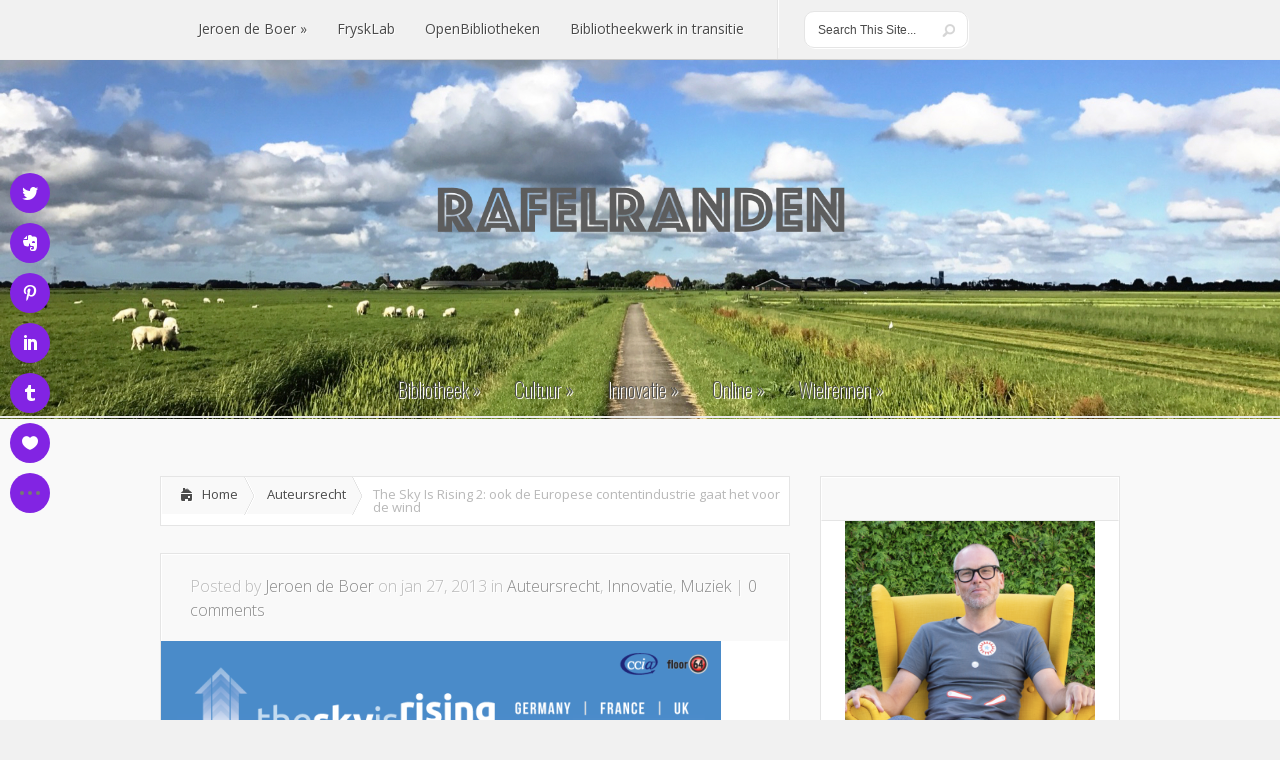

--- FILE ---
content_type: text/html; charset=UTF-8
request_url: https://jeroendeboer.net/2013/01/27/the-sky-is-rising-2-ook-de-europese-contentindustrie-gaat-het-voor-de-wind/
body_size: 15324
content:
<!DOCTYPE html>
<!--[if IE 6]>
<html id="ie6" lang="nl-NL">
<![endif]-->
<!--[if IE 7]>
<html id="ie7" lang="nl-NL">
<![endif]-->
<!--[if IE 8]>
<html id="ie8" lang="nl-NL">
<![endif]-->
<!--[if !(IE 6) | !(IE 7) | !(IE 8)  ]><!-->
<html lang="nl-NL">
<!--<![endif]-->
<head>
	<meta charset="UTF-8" />
			
	<meta http-equiv="X-UA-Compatible" content="IE=edge">
	<link rel="stylesheet" href="https://jeroendeboer.net/wp-content/themes/Lucid/style.css" type="text/css" />
	<link rel="pingback" href="https://jeroendeboer.net/xmlrpc.php" />

	<!--[if lt IE 9]>
		<script src="https://jeroendeboer.net/wp-content/themes/Lucid/js/html5.js" type="text/javascript"></script>
	<![endif]-->

	<script type="text/javascript">
		document.documentElement.className = 'js';
	</script>

	<script>var et_site_url='https://jeroendeboer.net';var et_post_id='15664';function et_core_page_resource_fallback(a,b){"undefined"===typeof b&&(b=a.sheet.cssRules&&0===a.sheet.cssRules.length);b&&(a.onerror=null,a.onload=null,a.href?a.href=et_site_url+"/?et_core_page_resource="+a.id+et_post_id:a.src&&(a.src=et_site_url+"/?et_core_page_resource="+a.id+et_post_id))}
</script><title>The Sky Is Rising 2: ook de Europese contentindustrie gaat het voor de wind | Rafelranden</title>
<meta name='robots' content='max-image-preview:large' />
	<style>img:is([sizes="auto" i], [sizes^="auto," i]) { contain-intrinsic-size: 3000px 1500px }</style>
	<link rel='dns-prefetch' href='//secure.gravatar.com' />
<link rel='dns-prefetch' href='//stats.wp.com' />
<link rel='dns-prefetch' href='//fonts.googleapis.com' />
<link rel='dns-prefetch' href='//v0.wordpress.com' />
<link rel='preconnect' href='//i0.wp.com' />
<link rel="alternate" type="application/rss+xml" title="Rafelranden &raquo; feed" href="https://jeroendeboer.net/feed/" />
<link rel="alternate" type="application/rss+xml" title="Rafelranden &raquo; reacties feed" href="https://jeroendeboer.net/comments/feed/" />
<link rel="alternate" type="application/rss+xml" title="Rafelranden &raquo; The Sky Is Rising 2: ook de Europese contentindustrie gaat het voor de wind reacties feed" href="https://jeroendeboer.net/2013/01/27/the-sky-is-rising-2-ook-de-europese-contentindustrie-gaat-het-voor-de-wind/feed/" />
<script type="text/javascript">
/* <![CDATA[ */
window._wpemojiSettings = {"baseUrl":"https:\/\/s.w.org\/images\/core\/emoji\/16.0.1\/72x72\/","ext":".png","svgUrl":"https:\/\/s.w.org\/images\/core\/emoji\/16.0.1\/svg\/","svgExt":".svg","source":{"concatemoji":"https:\/\/jeroendeboer.net\/wp-includes\/js\/wp-emoji-release.min.js?ver=6.8.3"}};
/*! This file is auto-generated */
!function(s,n){var o,i,e;function c(e){try{var t={supportTests:e,timestamp:(new Date).valueOf()};sessionStorage.setItem(o,JSON.stringify(t))}catch(e){}}function p(e,t,n){e.clearRect(0,0,e.canvas.width,e.canvas.height),e.fillText(t,0,0);var t=new Uint32Array(e.getImageData(0,0,e.canvas.width,e.canvas.height).data),a=(e.clearRect(0,0,e.canvas.width,e.canvas.height),e.fillText(n,0,0),new Uint32Array(e.getImageData(0,0,e.canvas.width,e.canvas.height).data));return t.every(function(e,t){return e===a[t]})}function u(e,t){e.clearRect(0,0,e.canvas.width,e.canvas.height),e.fillText(t,0,0);for(var n=e.getImageData(16,16,1,1),a=0;a<n.data.length;a++)if(0!==n.data[a])return!1;return!0}function f(e,t,n,a){switch(t){case"flag":return n(e,"\ud83c\udff3\ufe0f\u200d\u26a7\ufe0f","\ud83c\udff3\ufe0f\u200b\u26a7\ufe0f")?!1:!n(e,"\ud83c\udde8\ud83c\uddf6","\ud83c\udde8\u200b\ud83c\uddf6")&&!n(e,"\ud83c\udff4\udb40\udc67\udb40\udc62\udb40\udc65\udb40\udc6e\udb40\udc67\udb40\udc7f","\ud83c\udff4\u200b\udb40\udc67\u200b\udb40\udc62\u200b\udb40\udc65\u200b\udb40\udc6e\u200b\udb40\udc67\u200b\udb40\udc7f");case"emoji":return!a(e,"\ud83e\udedf")}return!1}function g(e,t,n,a){var r="undefined"!=typeof WorkerGlobalScope&&self instanceof WorkerGlobalScope?new OffscreenCanvas(300,150):s.createElement("canvas"),o=r.getContext("2d",{willReadFrequently:!0}),i=(o.textBaseline="top",o.font="600 32px Arial",{});return e.forEach(function(e){i[e]=t(o,e,n,a)}),i}function t(e){var t=s.createElement("script");t.src=e,t.defer=!0,s.head.appendChild(t)}"undefined"!=typeof Promise&&(o="wpEmojiSettingsSupports",i=["flag","emoji"],n.supports={everything:!0,everythingExceptFlag:!0},e=new Promise(function(e){s.addEventListener("DOMContentLoaded",e,{once:!0})}),new Promise(function(t){var n=function(){try{var e=JSON.parse(sessionStorage.getItem(o));if("object"==typeof e&&"number"==typeof e.timestamp&&(new Date).valueOf()<e.timestamp+604800&&"object"==typeof e.supportTests)return e.supportTests}catch(e){}return null}();if(!n){if("undefined"!=typeof Worker&&"undefined"!=typeof OffscreenCanvas&&"undefined"!=typeof URL&&URL.createObjectURL&&"undefined"!=typeof Blob)try{var e="postMessage("+g.toString()+"("+[JSON.stringify(i),f.toString(),p.toString(),u.toString()].join(",")+"));",a=new Blob([e],{type:"text/javascript"}),r=new Worker(URL.createObjectURL(a),{name:"wpTestEmojiSupports"});return void(r.onmessage=function(e){c(n=e.data),r.terminate(),t(n)})}catch(e){}c(n=g(i,f,p,u))}t(n)}).then(function(e){for(var t in e)n.supports[t]=e[t],n.supports.everything=n.supports.everything&&n.supports[t],"flag"!==t&&(n.supports.everythingExceptFlag=n.supports.everythingExceptFlag&&n.supports[t]);n.supports.everythingExceptFlag=n.supports.everythingExceptFlag&&!n.supports.flag,n.DOMReady=!1,n.readyCallback=function(){n.DOMReady=!0}}).then(function(){return e}).then(function(){var e;n.supports.everything||(n.readyCallback(),(e=n.source||{}).concatemoji?t(e.concatemoji):e.wpemoji&&e.twemoji&&(t(e.twemoji),t(e.wpemoji)))}))}((window,document),window._wpemojiSettings);
/* ]]> */
</script>
<meta content="Lucid v.2.6.14" name="generator"/><link rel='stylesheet' id='jetpack_related-posts-css' href='https://jeroendeboer.net/wp-content/plugins/jetpack/modules/related-posts/related-posts.css?ver=20240116' type='text/css' media='all' />
<style id='wp-emoji-styles-inline-css' type='text/css'>

	img.wp-smiley, img.emoji {
		display: inline !important;
		border: none !important;
		box-shadow: none !important;
		height: 1em !important;
		width: 1em !important;
		margin: 0 0.07em !important;
		vertical-align: -0.1em !important;
		background: none !important;
		padding: 0 !important;
	}
</style>
<link rel='stylesheet' id='wp-block-library-css' href='https://jeroendeboer.net/wp-includes/css/dist/block-library/style.min.css?ver=6.8.3' type='text/css' media='all' />
<style id='classic-theme-styles-inline-css' type='text/css'>
/*! This file is auto-generated */
.wp-block-button__link{color:#fff;background-color:#32373c;border-radius:9999px;box-shadow:none;text-decoration:none;padding:calc(.667em + 2px) calc(1.333em + 2px);font-size:1.125em}.wp-block-file__button{background:#32373c;color:#fff;text-decoration:none}
</style>
<link rel='stylesheet' id='mediaelement-css' href='https://jeroendeboer.net/wp-includes/js/mediaelement/mediaelementplayer-legacy.min.css?ver=4.2.17' type='text/css' media='all' />
<link rel='stylesheet' id='wp-mediaelement-css' href='https://jeroendeboer.net/wp-includes/js/mediaelement/wp-mediaelement.min.css?ver=6.8.3' type='text/css' media='all' />
<style id='jetpack-sharing-buttons-style-inline-css' type='text/css'>
.jetpack-sharing-buttons__services-list{display:flex;flex-direction:row;flex-wrap:wrap;gap:0;list-style-type:none;margin:5px;padding:0}.jetpack-sharing-buttons__services-list.has-small-icon-size{font-size:12px}.jetpack-sharing-buttons__services-list.has-normal-icon-size{font-size:16px}.jetpack-sharing-buttons__services-list.has-large-icon-size{font-size:24px}.jetpack-sharing-buttons__services-list.has-huge-icon-size{font-size:36px}@media print{.jetpack-sharing-buttons__services-list{display:none!important}}.editor-styles-wrapper .wp-block-jetpack-sharing-buttons{gap:0;padding-inline-start:0}ul.jetpack-sharing-buttons__services-list.has-background{padding:1.25em 2.375em}
</style>
<style id='global-styles-inline-css' type='text/css'>
:root{--wp--preset--aspect-ratio--square: 1;--wp--preset--aspect-ratio--4-3: 4/3;--wp--preset--aspect-ratio--3-4: 3/4;--wp--preset--aspect-ratio--3-2: 3/2;--wp--preset--aspect-ratio--2-3: 2/3;--wp--preset--aspect-ratio--16-9: 16/9;--wp--preset--aspect-ratio--9-16: 9/16;--wp--preset--color--black: #000000;--wp--preset--color--cyan-bluish-gray: #abb8c3;--wp--preset--color--white: #ffffff;--wp--preset--color--pale-pink: #f78da7;--wp--preset--color--vivid-red: #cf2e2e;--wp--preset--color--luminous-vivid-orange: #ff6900;--wp--preset--color--luminous-vivid-amber: #fcb900;--wp--preset--color--light-green-cyan: #7bdcb5;--wp--preset--color--vivid-green-cyan: #00d084;--wp--preset--color--pale-cyan-blue: #8ed1fc;--wp--preset--color--vivid-cyan-blue: #0693e3;--wp--preset--color--vivid-purple: #9b51e0;--wp--preset--gradient--vivid-cyan-blue-to-vivid-purple: linear-gradient(135deg,rgba(6,147,227,1) 0%,rgb(155,81,224) 100%);--wp--preset--gradient--light-green-cyan-to-vivid-green-cyan: linear-gradient(135deg,rgb(122,220,180) 0%,rgb(0,208,130) 100%);--wp--preset--gradient--luminous-vivid-amber-to-luminous-vivid-orange: linear-gradient(135deg,rgba(252,185,0,1) 0%,rgba(255,105,0,1) 100%);--wp--preset--gradient--luminous-vivid-orange-to-vivid-red: linear-gradient(135deg,rgba(255,105,0,1) 0%,rgb(207,46,46) 100%);--wp--preset--gradient--very-light-gray-to-cyan-bluish-gray: linear-gradient(135deg,rgb(238,238,238) 0%,rgb(169,184,195) 100%);--wp--preset--gradient--cool-to-warm-spectrum: linear-gradient(135deg,rgb(74,234,220) 0%,rgb(151,120,209) 20%,rgb(207,42,186) 40%,rgb(238,44,130) 60%,rgb(251,105,98) 80%,rgb(254,248,76) 100%);--wp--preset--gradient--blush-light-purple: linear-gradient(135deg,rgb(255,206,236) 0%,rgb(152,150,240) 100%);--wp--preset--gradient--blush-bordeaux: linear-gradient(135deg,rgb(254,205,165) 0%,rgb(254,45,45) 50%,rgb(107,0,62) 100%);--wp--preset--gradient--luminous-dusk: linear-gradient(135deg,rgb(255,203,112) 0%,rgb(199,81,192) 50%,rgb(65,88,208) 100%);--wp--preset--gradient--pale-ocean: linear-gradient(135deg,rgb(255,245,203) 0%,rgb(182,227,212) 50%,rgb(51,167,181) 100%);--wp--preset--gradient--electric-grass: linear-gradient(135deg,rgb(202,248,128) 0%,rgb(113,206,126) 100%);--wp--preset--gradient--midnight: linear-gradient(135deg,rgb(2,3,129) 0%,rgb(40,116,252) 100%);--wp--preset--font-size--small: 13px;--wp--preset--font-size--medium: 20px;--wp--preset--font-size--large: 36px;--wp--preset--font-size--x-large: 42px;--wp--preset--spacing--20: 0.44rem;--wp--preset--spacing--30: 0.67rem;--wp--preset--spacing--40: 1rem;--wp--preset--spacing--50: 1.5rem;--wp--preset--spacing--60: 2.25rem;--wp--preset--spacing--70: 3.38rem;--wp--preset--spacing--80: 5.06rem;--wp--preset--shadow--natural: 6px 6px 9px rgba(0, 0, 0, 0.2);--wp--preset--shadow--deep: 12px 12px 50px rgba(0, 0, 0, 0.4);--wp--preset--shadow--sharp: 6px 6px 0px rgba(0, 0, 0, 0.2);--wp--preset--shadow--outlined: 6px 6px 0px -3px rgba(255, 255, 255, 1), 6px 6px rgba(0, 0, 0, 1);--wp--preset--shadow--crisp: 6px 6px 0px rgba(0, 0, 0, 1);}:where(.is-layout-flex){gap: 0.5em;}:where(.is-layout-grid){gap: 0.5em;}body .is-layout-flex{display: flex;}.is-layout-flex{flex-wrap: wrap;align-items: center;}.is-layout-flex > :is(*, div){margin: 0;}body .is-layout-grid{display: grid;}.is-layout-grid > :is(*, div){margin: 0;}:where(.wp-block-columns.is-layout-flex){gap: 2em;}:where(.wp-block-columns.is-layout-grid){gap: 2em;}:where(.wp-block-post-template.is-layout-flex){gap: 1.25em;}:where(.wp-block-post-template.is-layout-grid){gap: 1.25em;}.has-black-color{color: var(--wp--preset--color--black) !important;}.has-cyan-bluish-gray-color{color: var(--wp--preset--color--cyan-bluish-gray) !important;}.has-white-color{color: var(--wp--preset--color--white) !important;}.has-pale-pink-color{color: var(--wp--preset--color--pale-pink) !important;}.has-vivid-red-color{color: var(--wp--preset--color--vivid-red) !important;}.has-luminous-vivid-orange-color{color: var(--wp--preset--color--luminous-vivid-orange) !important;}.has-luminous-vivid-amber-color{color: var(--wp--preset--color--luminous-vivid-amber) !important;}.has-light-green-cyan-color{color: var(--wp--preset--color--light-green-cyan) !important;}.has-vivid-green-cyan-color{color: var(--wp--preset--color--vivid-green-cyan) !important;}.has-pale-cyan-blue-color{color: var(--wp--preset--color--pale-cyan-blue) !important;}.has-vivid-cyan-blue-color{color: var(--wp--preset--color--vivid-cyan-blue) !important;}.has-vivid-purple-color{color: var(--wp--preset--color--vivid-purple) !important;}.has-black-background-color{background-color: var(--wp--preset--color--black) !important;}.has-cyan-bluish-gray-background-color{background-color: var(--wp--preset--color--cyan-bluish-gray) !important;}.has-white-background-color{background-color: var(--wp--preset--color--white) !important;}.has-pale-pink-background-color{background-color: var(--wp--preset--color--pale-pink) !important;}.has-vivid-red-background-color{background-color: var(--wp--preset--color--vivid-red) !important;}.has-luminous-vivid-orange-background-color{background-color: var(--wp--preset--color--luminous-vivid-orange) !important;}.has-luminous-vivid-amber-background-color{background-color: var(--wp--preset--color--luminous-vivid-amber) !important;}.has-light-green-cyan-background-color{background-color: var(--wp--preset--color--light-green-cyan) !important;}.has-vivid-green-cyan-background-color{background-color: var(--wp--preset--color--vivid-green-cyan) !important;}.has-pale-cyan-blue-background-color{background-color: var(--wp--preset--color--pale-cyan-blue) !important;}.has-vivid-cyan-blue-background-color{background-color: var(--wp--preset--color--vivid-cyan-blue) !important;}.has-vivid-purple-background-color{background-color: var(--wp--preset--color--vivid-purple) !important;}.has-black-border-color{border-color: var(--wp--preset--color--black) !important;}.has-cyan-bluish-gray-border-color{border-color: var(--wp--preset--color--cyan-bluish-gray) !important;}.has-white-border-color{border-color: var(--wp--preset--color--white) !important;}.has-pale-pink-border-color{border-color: var(--wp--preset--color--pale-pink) !important;}.has-vivid-red-border-color{border-color: var(--wp--preset--color--vivid-red) !important;}.has-luminous-vivid-orange-border-color{border-color: var(--wp--preset--color--luminous-vivid-orange) !important;}.has-luminous-vivid-amber-border-color{border-color: var(--wp--preset--color--luminous-vivid-amber) !important;}.has-light-green-cyan-border-color{border-color: var(--wp--preset--color--light-green-cyan) !important;}.has-vivid-green-cyan-border-color{border-color: var(--wp--preset--color--vivid-green-cyan) !important;}.has-pale-cyan-blue-border-color{border-color: var(--wp--preset--color--pale-cyan-blue) !important;}.has-vivid-cyan-blue-border-color{border-color: var(--wp--preset--color--vivid-cyan-blue) !important;}.has-vivid-purple-border-color{border-color: var(--wp--preset--color--vivid-purple) !important;}.has-vivid-cyan-blue-to-vivid-purple-gradient-background{background: var(--wp--preset--gradient--vivid-cyan-blue-to-vivid-purple) !important;}.has-light-green-cyan-to-vivid-green-cyan-gradient-background{background: var(--wp--preset--gradient--light-green-cyan-to-vivid-green-cyan) !important;}.has-luminous-vivid-amber-to-luminous-vivid-orange-gradient-background{background: var(--wp--preset--gradient--luminous-vivid-amber-to-luminous-vivid-orange) !important;}.has-luminous-vivid-orange-to-vivid-red-gradient-background{background: var(--wp--preset--gradient--luminous-vivid-orange-to-vivid-red) !important;}.has-very-light-gray-to-cyan-bluish-gray-gradient-background{background: var(--wp--preset--gradient--very-light-gray-to-cyan-bluish-gray) !important;}.has-cool-to-warm-spectrum-gradient-background{background: var(--wp--preset--gradient--cool-to-warm-spectrum) !important;}.has-blush-light-purple-gradient-background{background: var(--wp--preset--gradient--blush-light-purple) !important;}.has-blush-bordeaux-gradient-background{background: var(--wp--preset--gradient--blush-bordeaux) !important;}.has-luminous-dusk-gradient-background{background: var(--wp--preset--gradient--luminous-dusk) !important;}.has-pale-ocean-gradient-background{background: var(--wp--preset--gradient--pale-ocean) !important;}.has-electric-grass-gradient-background{background: var(--wp--preset--gradient--electric-grass) !important;}.has-midnight-gradient-background{background: var(--wp--preset--gradient--midnight) !important;}.has-small-font-size{font-size: var(--wp--preset--font-size--small) !important;}.has-medium-font-size{font-size: var(--wp--preset--font-size--medium) !important;}.has-large-font-size{font-size: var(--wp--preset--font-size--large) !important;}.has-x-large-font-size{font-size: var(--wp--preset--font-size--x-large) !important;}
:where(.wp-block-post-template.is-layout-flex){gap: 1.25em;}:where(.wp-block-post-template.is-layout-grid){gap: 1.25em;}
:where(.wp-block-columns.is-layout-flex){gap: 2em;}:where(.wp-block-columns.is-layout-grid){gap: 2em;}
:root :where(.wp-block-pullquote){font-size: 1.5em;line-height: 1.6;}
</style>
<link rel='stylesheet' id='et_monarch-css-css' href='https://jeroendeboer.net/wp-content/plugins/monarch/css/style.css?ver=1.4.14' type='text/css' media='all' />
<link rel='stylesheet' id='et-gf-open-sans-css' href='https://fonts.googleapis.com/css?family=Open+Sans:400,700' type='text/css' media='all' />
<link rel='stylesheet' id='et-gf-oswald-css' href='https://fonts.googleapis.com/css?family=Oswald:200,300,regular,500,600,700&#038;subset=latin,latin-ext' type='text/css' media='all' />
<link rel='stylesheet' id='google_font_open_sans-css' href='//fonts.googleapis.com/css?family=Open+Sans%3A400%2C700%2C300&#038;ver=6.8.3' type='text/css' media='all' />
<link rel='stylesheet' id='google_font_open_sans_condensed-css' href='//fonts.googleapis.com/css?family=Open+Sans+Condensed%3A300%2C700&#038;ver=6.8.3' type='text/css' media='all' />
<link rel='stylesheet' id='jetpack-subscriptions-css' href='https://jeroendeboer.net/wp-content/plugins/jetpack/_inc/build/subscriptions/subscriptions.min.css?ver=15.4' type='text/css' media='all' />
<link rel='stylesheet' id='et-shortcodes-css-css' href='https://jeroendeboer.net/wp-content/themes/Lucid/epanel/shortcodes/css/shortcodes-legacy.css?ver=2.6.14' type='text/css' media='all' />
<link rel='stylesheet' id='et-shortcodes-responsive-css-css' href='https://jeroendeboer.net/wp-content/themes/Lucid/epanel/shortcodes/css/shortcodes_responsive.css?ver=2.6.14' type='text/css' media='all' />
<link rel='stylesheet' id='sharedaddy-css' href='https://jeroendeboer.net/wp-content/plugins/jetpack/modules/sharedaddy/sharing.css?ver=15.4' type='text/css' media='all' />
<link rel='stylesheet' id='social-logos-css' href='https://jeroendeboer.net/wp-content/plugins/jetpack/_inc/social-logos/social-logos.min.css?ver=15.4' type='text/css' media='all' />
<link rel='stylesheet' id='magnific_popup-css' href='https://jeroendeboer.net/wp-content/themes/Lucid/includes/page_templates/js/magnific_popup/magnific_popup.css?ver=1.3.4' type='text/css' media='screen' />
<link rel='stylesheet' id='et_page_templates-css' href='https://jeroendeboer.net/wp-content/themes/Lucid/includes/page_templates/page_templates.css?ver=1.8' type='text/css' media='screen' />
<script type="text/javascript" id="jetpack_related-posts-js-extra">
/* <![CDATA[ */
var related_posts_js_options = {"post_heading":"h4"};
/* ]]> */
</script>
<script type="text/javascript" src="https://jeroendeboer.net/wp-content/plugins/jetpack/_inc/build/related-posts/related-posts.min.js?ver=20240116" id="jetpack_related-posts-js"></script>
<script type="text/javascript" src="https://jeroendeboer.net/wp-includes/js/jquery/jquery.min.js?ver=3.7.1" id="jquery-core-js"></script>
<script type="text/javascript" src="https://jeroendeboer.net/wp-includes/js/jquery/jquery-migrate.min.js?ver=3.4.1" id="jquery-migrate-js"></script>
<link rel="https://api.w.org/" href="https://jeroendeboer.net/wp-json/" /><link rel="alternate" title="JSON" type="application/json" href="https://jeroendeboer.net/wp-json/wp/v2/posts/15664" /><link rel="EditURI" type="application/rsd+xml" title="RSD" href="https://jeroendeboer.net/xmlrpc.php?rsd" />
<meta name="generator" content="WordPress 6.8.3" />
<link rel="canonical" href="https://jeroendeboer.net/2013/01/27/the-sky-is-rising-2-ook-de-europese-contentindustrie-gaat-het-voor-de-wind/" />
<link rel='shortlink' href='https://wp.me/p1vQiM-44E' />
<link rel="alternate" title="oEmbed (JSON)" type="application/json+oembed" href="https://jeroendeboer.net/wp-json/oembed/1.0/embed?url=https%3A%2F%2Fjeroendeboer.net%2F2013%2F01%2F27%2Fthe-sky-is-rising-2-ook-de-europese-contentindustrie-gaat-het-voor-de-wind%2F" />
<link rel="alternate" title="oEmbed (XML)" type="text/xml+oembed" href="https://jeroendeboer.net/wp-json/oembed/1.0/embed?url=https%3A%2F%2Fjeroendeboer.net%2F2013%2F01%2F27%2Fthe-sky-is-rising-2-ook-de-europese-contentindustrie-gaat-het-voor-de-wind%2F&#038;format=xml" />
<script type="text/javascript">
(function(url){
	if(/(?:Chrome\/26\.0\.1410\.63 Safari\/537\.31|WordfenceTestMonBot)/.test(navigator.userAgent)){ return; }
	var addEvent = function(evt, handler) {
		if (window.addEventListener) {
			document.addEventListener(evt, handler, false);
		} else if (window.attachEvent) {
			document.attachEvent('on' + evt, handler);
		}
	};
	var removeEvent = function(evt, handler) {
		if (window.removeEventListener) {
			document.removeEventListener(evt, handler, false);
		} else if (window.detachEvent) {
			document.detachEvent('on' + evt, handler);
		}
	};
	var evts = 'contextmenu dblclick drag dragend dragenter dragleave dragover dragstart drop keydown keypress keyup mousedown mousemove mouseout mouseover mouseup mousewheel scroll'.split(' ');
	var logHuman = function() {
		if (window.wfLogHumanRan) { return; }
		window.wfLogHumanRan = true;
		var wfscr = document.createElement('script');
		wfscr.type = 'text/javascript';
		wfscr.async = true;
		wfscr.src = url + '&r=' + Math.random();
		(document.getElementsByTagName('head')[0]||document.getElementsByTagName('body')[0]).appendChild(wfscr);
		for (var i = 0; i < evts.length; i++) {
			removeEvent(evts[i], logHuman);
		}
	};
	for (var i = 0; i < evts.length; i++) {
		addEvent(evts[i], logHuman);
	}
})('//jeroendeboer.net/?wordfence_lh=1&hid=F23418E463B88C631E17DFFE42F8D6FE');
</script>	<style>img#wpstats{display:none}</style>
		<style type="text/css" id="et-social-custom-css">
				.et_monarch .et_social_sidebar_networks li, .et_monarch .et_social_mobile li { background: #8224e3; } .et_monarch .et_social_sidebar_networks .et_social_icons_container li:hover, .et_monarch .et_social_mobile .et_social_icons_container li:hover { background: #000000 !important; } .et_social_sidebar_border li { border-color: #000000 !important; } .et_monarch .widget_monarchwidget .et_social_networks ul li, .et_monarch .widget_monarchwidget.et_social_circle li i { background: #8224e3 !important; } .et_monarch .widget_monarchwidget.et_social_rounded .et_social_icons_container li:hover, .et_monarch .widget_monarchwidget.et_social_rectangle .et_social_icons_container li:hover, .et_monarch .widget_monarchwidget.et_social_circle .et_social_icons_container li:hover i.et_social_icon { background: #000000 !important; } 
			</style><link rel="preload" href="https://jeroendeboer.net/wp-content/plugins/monarch/core/admin/fonts/modules.ttf" as="font" crossorigin="anonymous">		<style>
		h1, h2, h3, h4, h5, h6 { font-family: 'Oswald', Helvetica, Arial, Lucida, sans-serif; }body { font-family: 'Open Sans', Helvetica, Arial, Lucida, sans-serif; }		</style>
	<link rel="shortcut icon" href="http://jeroendeboer.net/wp-content/uploads/2012/09/jeroen-de-boer-IP-700x729.jpg" /><meta name="viewport" content="width=device-width, initial-scale=1.0, maximum-scale=1.0, user-scalable=0" /><style>
		#featured .flex-direction-nav a:hover, #video-slider-section .flex-direction-nav a:hover { background-color: #de3ef7; }
			#featured_section .active-slide .post-meta, #featured_section .switcher_hover .post-meta, .et_tab_link_hover .post-meta { background: #c30df0; }
			h3.main-title { background-color: #c30df0; -moz-box-shadow: inset 0 0 10px rgba(171,11,210,0.1); -webkit-box-shadow: inset 0 0 10px rgba(171,11,210,0.1); box-shadow: inset 0 0 10px rgba(171,11,210,0.1); border: 1px solid #ab0bd2; }
				.widget li { background: url(https://jeroendeboer.net/wp-content/themes/Lucid/images/widget-purple-bullet.png) no-repeat 24px 24px; }
				.footer-widget li { background: url(https://jeroendeboer.net/wp-content/themes/Lucid/images/widget-purple-bullet.png) no-repeat 0 4px; }
				.et_mobile_menu li a { background-image: url(https://jeroendeboer.net/wp-content/themes/Lucid/images/widget-purple-bullet.png); }
		a { color: #c30df0; }
		.et_video_play { background-color: #c30df0; }
		#second-menu > ul > li > a:hover { background-color: #c30df0; -moz-box-shadow: inset 0 0 10px rgba(0,0,0,0.3); -webkit-box-shadow: inset 0 0 10px rgba(0,0,0,0.3); box-shadow: inset 0 0 10px rgba(0,0,0,0.3); }
		#second-menu ul ul li a:hover { background-color: #cd29f6; }
		#second-menu ul.nav li ul { background: #c30df0; }
		#second-menu ul ul li a { border-top: 1px solid #cd29f6; }
		</style><style type="text/css" id="custom-background-css">
body.custom-background { background-color: #ffa400; }
</style>
	
<!-- Jetpack Open Graph Tags -->
<meta property="og:type" content="article" />
<meta property="og:title" content="The Sky Is Rising 2: ook de Europese contentindustrie gaat het voor de wind" />
<meta property="og:url" content="https://jeroendeboer.net/2013/01/27/the-sky-is-rising-2-ook-de-europese-contentindustrie-gaat-het-voor-de-wind/" />
<meta property="og:description" content="Een jaar geleden publiceerde Mike Masnick het rapport The Sky Is Rising. Nu heeft Masnick zijn onderzoek toegespitst op de grootste Europese markten (Duitsland, Frankrijk, Groot Brittannië, Italië,…" />
<meta property="article:published_time" content="2013-01-27T10:00:18+00:00" />
<meta property="article:modified_time" content="2013-01-27T11:18:11+00:00" />
<meta property="og:site_name" content="Rafelranden" />
<meta property="og:image" content="https://s0.wp.com/i/blank.jpg" />
<meta property="og:image:width" content="200" />
<meta property="og:image:height" content="200" />
<meta property="og:image:alt" content="" />
<meta property="og:locale" content="nl_NL" />
<meta name="twitter:site" content="@jtdeboer" />
<meta name="twitter:text:title" content="The Sky Is Rising 2: ook de Europese contentindustrie gaat het voor de wind" />
<meta name="twitter:card" content="summary" />

<!-- End Jetpack Open Graph Tags -->
<script type="application/javascript">
(function($) {
$(document).ready(function() {
$('.blog #recent-articles .et_pb_section').each(function(){
$(this).wrap('<div id="et_builder_outer_content"></div>');
});
});
})(jQuery)
</script> <link rel="stylesheet" id="et-customizer-global-cached-inline-styles" href="https://jeroendeboer.net/wp-content/et-cache/global/et-customizer-global-17673817995089.min.css" onerror="et_core_page_resource_fallback(this, true)" onload="et_core_page_resource_fallback(this)" /></head>
<body class="wp-singular post-template-default single single-post postid-15664 single-format-standard custom-background wp-theme-Lucid et_monarch et_includes_sidebar">
		<header id="main-header">
		<div class="container clearfix">
			<a href="#" class="mobile_nav closed">Pages Menu<span></span></a>			<nav id="top-menu">
				<ul id="menu-rafelranden" class="nav et_disable_top_tier"><li id="menu-item-13768" class="menu-item menu-item-type-post_type menu-item-object-page menu-item-has-children menu-item-13768"><a href="https://jeroendeboer.net/over-mij/">Jeroen de Boer</a>
<ul class="sub-menu">
	<li id="menu-item-15574" class="menu-item menu-item-type-custom menu-item-object-custom menu-item-15574"><a href="http://jeroendeboer.net/over-mij/">Over Jeroen</a></li>
	<li id="menu-item-15475" class="menu-item menu-item-type-post_type menu-item-object-page menu-item-15475"><a href="https://jeroendeboer.net/presentaties/">Presentaties</a></li>
	<li id="menu-item-15477" class="menu-item menu-item-type-post_type menu-item-object-page menu-item-15477"><a href="https://jeroendeboer.net/workshops/">Workshops</a></li>
	<li id="menu-item-22176" class="menu-item menu-item-type-post_type menu-item-object-page menu-item-22176"><a href="https://jeroendeboer.net/publicaties/">Publicaties</a></li>
	<li id="menu-item-22180" class="menu-item menu-item-type-post_type menu-item-object-page menu-item-22180"><a href="https://jeroendeboer.net/onderscheidingen/">Onderscheidingen</a></li>
	<li id="menu-item-23607" class="menu-item menu-item-type-post_type menu-item-object-page menu-item-privacy-policy menu-item-23607"><a rel="privacy-policy" href="https://jeroendeboer.net/privacybeleid/">Privacybeleid</a></li>
	<li id="menu-item-13781" class="menu-item menu-item-type-post_type menu-item-object-page menu-item-13781"><a href="https://jeroendeboer.net/over-rafelranden/">Rafelranden?</a></li>
</ul>
</li>
<li id="menu-item-20151" class="menu-item menu-item-type-post_type menu-item-object-page menu-item-20151"><a href="https://jeroendeboer.net/frysklab/">FryskLab</a></li>
<li id="menu-item-13762" class="menu-item menu-item-type-post_type menu-item-object-page menu-item-13762"><a href="https://jeroendeboer.net/openbibliotheken/">OpenBibliotheken</a></li>
<li id="menu-item-19485" class="menu-item menu-item-type-post_type menu-item-object-page menu-item-19485"><a href="https://jeroendeboer.net/bibliotheekwerk-in-transitie/">Bibliotheekwerk in transitie</a></li>
</ul>			</nav>

			
			<div id="search">
				<div id="search-form">
					<form method="get" id="searchform" action="https://jeroendeboer.net//">
						<input type="text" value="Search This Site..." name="s" id="searchinput" />
						<input type="image" alt="Submit" src="https://jeroendeboer.net/wp-content/themes/Lucid/images/search_btn.png" id="searchsubmit" />
					</form>
				</div> <!-- end #search-form -->
			</div> <!-- end #search -->
		</div> <!-- end .container -->
	</header> <!-- end #main-header -->

	
	<div class="container">
		<div id="logo-area">
			<a href="https://jeroendeboer.net/">
								<img src="http://jeroendeboer.net/wp-content/uploads/2017/08/wolkenlogo2017-MET-TITEL-1.jpg" alt="Rafelranden" id="logo"/>
			</a>

					</div>
	</div> <!-- end .container -->
	<div id="secondary-menu">
		<div class="container">
			<a href="#" class="mobile_nav closed">Categories Menu<span></span></a>			<nav id="second-menu" class="clearfix">
				<ul id="menu-menu" class="nav et_disable_top_tier"><li id="menu-item-13701" class="menu-item menu-item-type-taxonomy menu-item-object-category menu-item-has-children menu-item-13701"><a href="https://jeroendeboer.net/category/bibliotheek-2/">Bibliotheek</a>
<ul class="sub-menu">
	<li id="menu-item-13908" class="menu-item menu-item-type-taxonomy menu-item-object-category menu-item-13908"><a href="https://jeroendeboer.net/category/bibliotheek-2/">Bibliotheek</a></li>
	<li id="menu-item-13909" class="menu-item menu-item-type-taxonomy menu-item-object-category current-post-ancestor current-menu-parent current-post-parent menu-item-13909"><a href="https://jeroendeboer.net/category/innovatie-2/">Innovatie</a></li>
	<li id="menu-item-13702" class="menu-item menu-item-type-taxonomy menu-item-object-category menu-item-13702"><a href="https://jeroendeboer.net/category/bibliotheek-2/boeken-2/">Boeken</a></li>
	<li id="menu-item-13703" class="menu-item menu-item-type-taxonomy menu-item-object-category menu-item-13703"><a href="https://jeroendeboer.net/category/bibliotheek-2/mediawijsheid-2/">Mediawijsheid</a></li>
</ul>
</li>
<li id="menu-item-13706" class="menu-item menu-item-type-taxonomy menu-item-object-category current-post-ancestor menu-item-has-children menu-item-13706"><a href="https://jeroendeboer.net/category/cultuur-2/">Cultuur</a>
<ul class="sub-menu">
	<li id="menu-item-13707" class="menu-item menu-item-type-taxonomy menu-item-object-category menu-item-13707"><a href="https://jeroendeboer.net/category/cultuur-2/design-2/">Design</a></li>
	<li id="menu-item-13708" class="menu-item menu-item-type-taxonomy menu-item-object-category menu-item-13708"><a href="https://jeroendeboer.net/category/cultuur-2/kunst-cultuur/">Kunst &#038; Cultuur</a></li>
	<li id="menu-item-13709" class="menu-item menu-item-type-taxonomy menu-item-object-category current-post-ancestor current-menu-parent current-post-parent menu-item-13709"><a href="https://jeroendeboer.net/category/cultuur-2/muziek-2/">Muziek</a></li>
	<li id="menu-item-13710" class="menu-item menu-item-type-taxonomy menu-item-object-category menu-item-13710"><a href="https://jeroendeboer.net/category/cultuur-2/radio-2/">Radio</a></li>
</ul>
</li>
<li id="menu-item-13711" class="menu-item menu-item-type-taxonomy menu-item-object-category current-post-ancestor current-menu-parent current-post-parent menu-item-has-children menu-item-13711"><a href="https://jeroendeboer.net/category/innovatie-2/">Innovatie</a>
<ul class="sub-menu">
	<li id="menu-item-13714" class="menu-item menu-item-type-taxonomy menu-item-object-category menu-item-has-children menu-item-13714"><a href="https://jeroendeboer.net/category/open/">Open</a>
	<ul class="sub-menu">
		<li id="menu-item-13715" class="menu-item menu-item-type-taxonomy menu-item-object-category menu-item-13715"><a href="https://jeroendeboer.net/category/open/open-access-2/">Open Access</a></li>
		<li id="menu-item-13716" class="menu-item menu-item-type-taxonomy menu-item-object-category menu-item-13716"><a href="https://jeroendeboer.net/category/open/opensource/">Open Source</a></li>
		<li id="menu-item-13717" class="menu-item menu-item-type-taxonomy menu-item-object-category menu-item-13717"><a href="https://jeroendeboer.net/category/open/openstandaarden/">Open Standaarden</a></li>
		<li id="menu-item-13718" class="menu-item menu-item-type-taxonomy menu-item-object-category menu-item-13718"><a href="https://jeroendeboer.net/category/open/openbibliotheken/">OpenBibliotheken</a></li>
	</ul>
</li>
	<li id="menu-item-13700" class="menu-item menu-item-type-taxonomy menu-item-object-category current-post-ancestor current-menu-parent current-post-parent menu-item-13700"><a href="https://jeroendeboer.net/category/auteursrecht-2/">Auteursrecht</a></li>
	<li id="menu-item-13713" class="menu-item menu-item-type-taxonomy menu-item-object-category menu-item-13713"><a href="https://jeroendeboer.net/category/innovatie-2/technologie/">Technologie</a></li>
	<li id="menu-item-13712" class="menu-item menu-item-type-taxonomy menu-item-object-category menu-item-13712"><a href="https://jeroendeboer.net/category/innovatie-2/internet-2/">Internet</a></li>
</ul>
</li>
<li id="menu-item-13721" class="menu-item menu-item-type-taxonomy menu-item-object-category menu-item-has-children menu-item-13721"><a href="https://jeroendeboer.net/category/social/">Online</a>
<ul class="sub-menu">
	<li id="menu-item-13724" class="menu-item menu-item-type-taxonomy menu-item-object-category menu-item-13724"><a href="https://jeroendeboer.net/category/web-2/">Web</a></li>
	<li id="menu-item-13725" class="menu-item menu-item-type-taxonomy menu-item-object-category menu-item-13725"><a href="https://jeroendeboer.net/category/web-2/netneutraliteit-2/">Netneutraliteit</a></li>
	<li id="menu-item-13722" class="menu-item menu-item-type-taxonomy menu-item-object-category menu-item-13722"><a href="https://jeroendeboer.net/category/social/privacy-2/">Privacy</a></li>
	<li id="menu-item-13723" class="menu-item menu-item-type-taxonomy menu-item-object-category menu-item-13723"><a href="https://jeroendeboer.net/category/social/social-media-2/">Social Media</a></li>
</ul>
</li>
<li id="menu-item-13726" class="menu-item menu-item-type-taxonomy menu-item-object-category menu-item-has-children menu-item-13726"><a href="https://jeroendeboer.net/category/wielrennen-2/">Wielrennen</a>
<ul class="sub-menu">
	<li id="menu-item-23429" class="menu-item menu-item-type-taxonomy menu-item-object-category menu-item-23429"><a href="https://jeroendeboer.net/category/giro-di-kika/">Giro di Kika</a></li>
	<li id="menu-item-23430" class="menu-item menu-item-type-taxonomy menu-item-object-category menu-item-23430"><a href="https://jeroendeboer.net/category/tour-for-life/">Tour for Life</a></li>
</ul>
</li>
</ul>			</nav>
		</div> <!-- end .container -->
	</div> <!-- end #secondary-menu -->
	<div id="main-area">
		<div class="container">

<div id="content-area" class="clearfix">
	<div id="left-area">
		<div id="breadcrumbs" class="clearfix">
					<a href="https://jeroendeboer.net" class="breadcrumbs_home">Home</a> <span class="raquo">&raquo;</span>

									<a href="https://jeroendeboer.net/category/auteursrecht-2/">Auteursrecht</a> <span class="raquo">&raquo;</span> The Sky Is Rising 2: ook de Europese contentindustrie gaat het voor de wind					</div> <!-- end #breadcrumbs -->			
	<article id="post-15664" class="entry clearfix post-15664 post type-post status-publish format-standard hentry category-auteursrecht-2 category-innovatie-2 category-muziek-2 tag-mike-masnick tag-techdirt tag-the-sky-is-rising tag-the-sky-is-rising-2">
		<p class="meta-info">Posted  by <a href="https://jeroendeboer.net/author/admin/" title="Posts by Jeroen de Boer" rel="author">Jeroen de Boer</a> on jan 27, 2013 in <a href="https://jeroendeboer.net/category/auteursrecht-2/" rel="category tag">Auteursrecht</a>, <a href="https://jeroendeboer.net/category/innovatie-2/" rel="category tag">Innovatie</a>, <a href="https://jeroendeboer.net/category/cultuur-2/muziek-2/" rel="category tag">Muziek</a> | <span class="comments-number"><a href="https://jeroendeboer.net/2013/01/27/the-sky-is-rising-2-ook-de-europese-contentindustrie-gaat-het-voor-de-wind/#respond">0 comments</a></span></p>
							<div class="post-thumbnail">
				<img src="https://i0.wp.com/cdn.techdirt.com/i/theskyisrising2.png?w=560" alt="The Sky Is Rising 2: ook de Europese contentindustrie gaat het voor de wind" class="" width="630" height="210" />			</div> 	<!-- end .post-thumbnail -->
		
		<div class="post_content clearfix">
			<h1 class="title">The Sky Is Rising 2: ook de Europese contentindustrie gaat het voor de wind</h1>

			<p><a href="http://jeroendeboer.net/2012/01/30/de-contentindustrie-daarmee-gaat-het-hartstikke-goed/">Een jaar geleden</a> publiceerde <a href="http://www.techdirt.com/user/mmasnick">Mike Masnick</a> het rapport <a href="http://www.techdirt.com/skyisrising/">The Sky Is Rising</a>. Nu heeft Masnick zijn onderzoek toegespitst op de grootste Europese markten (Duitsland, Frankrijk, Groot Brittannië, Italië, Rusland en Spanje) en concludeert het volgende:</p>
<blockquote><p>What we found there is similar to what we found last year: not only is the sky not falling, as some would have us believe, but it appears that we&#8217;re living through an incredible period of abundance and opportunity, with more people producing more content and more money being made than ever before. </p></blockquote>
<p>Hieronder een infographic met onderzoeksresultaten en een link naar het onderzoek zelf.</p>
<p><a href="http://techdirt.com/skyisrising2"><img data-recalc-dims="1" decoding="async" src="https://i0.wp.com/cdn.techdirt.com/i/theskyisrising2.png?w=560" title="The Sky Is Rising 2"  /></a></p>
<p style=" margin: 12px auto 6px auto; font-family: Helvetica,Arial,Sans-serif; font-style: normal; font-variant: normal; font-weight: normal; font-size: 14px; line-height: normal; font-size-adjust: none; font-stretch: normal; -x-system-font: none; display: block;">   <a title="View The Sky Is Rising 2 on Scribd" href="http://www.scribd.com/doc/122303803/The-Sky-Is-Rising-2"  style="text-decoration: underline;" >The Sky Is Rising 2</a> by   <a title="View 's profile on Scribd" href="undefined"  style="text-decoration: underline;" ></a> </p>
<p><iframe class="scribd_iframe_embed" src="http://www.scribd.com/embeds/122303803/content?start_page=1&#038;view_mode=scroll" data-auto-height="false" data-aspect-ratio="undefined" scrolling="no" id="doc_38683" width="100%" height="600" frameborder="0"></iframe></p>
<div class="sharedaddy sd-sharing-enabled"><div class="robots-nocontent sd-block sd-social sd-social-icon sd-sharing"><h3 class="sd-title">Deel:</h3><div class="sd-content"><ul><li class="share-twitter"><a rel="nofollow noopener noreferrer"
				data-shared="sharing-twitter-15664"
				class="share-twitter sd-button share-icon no-text"
				href="https://jeroendeboer.net/2013/01/27/the-sky-is-rising-2-ook-de-europese-contentindustrie-gaat-het-voor-de-wind/?share=twitter"
				target="_blank"
				aria-labelledby="sharing-twitter-15664"
				>
				<span id="sharing-twitter-15664" hidden>Klik om te delen op X (Opent in een nieuw venster)</span>
				<span>X</span>
			</a></li><li class="share-linkedin"><a rel="nofollow noopener noreferrer"
				data-shared="sharing-linkedin-15664"
				class="share-linkedin sd-button share-icon no-text"
				href="https://jeroendeboer.net/2013/01/27/the-sky-is-rising-2-ook-de-europese-contentindustrie-gaat-het-voor-de-wind/?share=linkedin"
				target="_blank"
				aria-labelledby="sharing-linkedin-15664"
				>
				<span id="sharing-linkedin-15664" hidden>Klik om op LinkedIn te delen (Opent in een nieuw venster)</span>
				<span>LinkedIn</span>
			</a></li><li class="share-pinterest"><a rel="nofollow noopener noreferrer"
				data-shared="sharing-pinterest-15664"
				class="share-pinterest sd-button share-icon no-text"
				href="https://jeroendeboer.net/2013/01/27/the-sky-is-rising-2-ook-de-europese-contentindustrie-gaat-het-voor-de-wind/?share=pinterest"
				target="_blank"
				aria-labelledby="sharing-pinterest-15664"
				>
				<span id="sharing-pinterest-15664" hidden>Klik om op Pinterest te delen (Opent in een nieuw venster)</span>
				<span>Pinterest</span>
			</a></li><li class="share-email"><a rel="nofollow noopener noreferrer"
				data-shared="sharing-email-15664"
				class="share-email sd-button share-icon no-text"
				href="mailto:?subject=%5BGedeeld%20bericht%5D%20The%20Sky%20Is%20Rising%202%3A%20ook%20de%20Europese%20contentindustrie%20gaat%20het%20voor%20de%20wind&#038;body=https%3A%2F%2Fjeroendeboer.net%2F2013%2F01%2F27%2Fthe-sky-is-rising-2-ook-de-europese-contentindustrie-gaat-het-voor-de-wind%2F&#038;share=email"
				target="_blank"
				aria-labelledby="sharing-email-15664"
				data-email-share-error-title="Heb je een e-mailadres ingesteld?" data-email-share-error-text="Mogelijk is er geen e-mailadres voor je browser ingesteld als je problemen ervaart met delen via e-mail. Het zou kunnen dat je een nieuw e-mailadres voor jezelf moet aanmaken." data-email-share-nonce="afd3155f76" data-email-share-track-url="https://jeroendeboer.net/2013/01/27/the-sky-is-rising-2-ook-de-europese-contentindustrie-gaat-het-voor-de-wind/?share=email">
				<span id="sharing-email-15664" hidden>Klik om dit te e-mailen naar een vriend (Opent in een nieuw venster)</span>
				<span>E-mail</span>
			</a></li><li class="share-print"><a rel="nofollow noopener noreferrer"
				data-shared="sharing-print-15664"
				class="share-print sd-button share-icon no-text"
				href="https://jeroendeboer.net/2013/01/27/the-sky-is-rising-2-ook-de-europese-contentindustrie-gaat-het-voor-de-wind/#print?share=print"
				target="_blank"
				aria-labelledby="sharing-print-15664"
				>
				<span id="sharing-print-15664" hidden>Klik om af te drukken (Opent in een nieuw venster)</span>
				<span>Print</span>
			</a></li><li class="share-end"></li></ul></div></div></div>
<div id='jp-relatedposts' class='jp-relatedposts' >
	<h3 class="jp-relatedposts-headline"><em>Gerelateerde berichten</em></h3>
</div><span class="et_social_bottom_trigger"></span>								</div> 	<!-- end .post_content -->
	</article> <!-- end .entry -->

	
	
	<!-- You can start editing here. -->

<section id="comment-wrap">
		   <div id="comment-section" class="nocomments">
		  			 <!-- If comments are open, but there are no comments. -->

		  	   </div>
					<div id="respond" class="comment-respond">
		<h3 id="reply-title" class="comment-reply-title"><span>Post a Reply</span> <small><a rel="nofollow" id="cancel-comment-reply-link" href="/2013/01/27/the-sky-is-rising-2-ook-de-europese-contentindustrie-gaat-het-voor-de-wind/#respond" style="display:none;">Reactie annuleren</a></small></h3><form action="https://jeroendeboer.net/wp-comments-post.php" method="post" id="commentform" class="comment-form"><p class="comment-notes"><span id="email-notes">Je e-mailadres wordt niet gepubliceerd.</span> <span class="required-field-message">Vereiste velden zijn gemarkeerd met <span class="required">*</span></span></p><p class="comment-form-comment"><label for="comment">Reactie <span class="required">*</span></label> <textarea id="comment" name="comment" cols="45" rows="8" maxlength="65525" required="required"></textarea></p><p class="comment-form-author"><label for="author">Naam <span class="required">*</span></label> <input id="author" name="author" type="text" value="" size="30" maxlength="245" autocomplete="name" required="required" /></p>
<p class="comment-form-email"><label for="email">E-mail <span class="required">*</span></label> <input id="email" name="email" type="text" value="" size="30" maxlength="100" aria-describedby="email-notes" autocomplete="email" required="required" /></p>
<p class="comment-form-url"><label for="url">Site</label> <input id="url" name="url" type="text" value="" size="30" maxlength="200" autocomplete="url" /></p>
<p class="comment-subscription-form"><input type="checkbox" name="subscribe_comments" id="subscribe_comments" value="subscribe" style="width: auto; -moz-appearance: checkbox; -webkit-appearance: checkbox;" /> <label class="subscribe-label" id="subscribe-label" for="subscribe_comments">Stuur mij een e-mail als er vervolgreacties zijn.</label></p><p class="comment-subscription-form"><input type="checkbox" name="subscribe_blog" id="subscribe_blog" value="subscribe" style="width: auto; -moz-appearance: checkbox; -webkit-appearance: checkbox;" /> <label class="subscribe-label" id="subscribe-blog-label" for="subscribe_blog">Stuur mij een e-mail als er nieuwe berichten zijn.</label></p><p class="form-submit"><input name="submit" type="submit" id="submit" class="submit" value="Submit Comment" /> <input type='hidden' name='comment_post_ID' value='15664' id='comment_post_ID' />
<input type='hidden' name='comment_parent' id='comment_parent' value='0' />
</p><p style="display: none;"><input type="hidden" id="akismet_comment_nonce" name="akismet_comment_nonce" value="7775b240d4" /></p><p style="display: none !important;" class="akismet-fields-container" data-prefix="ak_"><label>&#916;<textarea name="ak_hp_textarea" cols="45" rows="8" maxlength="100"></textarea></label><input type="hidden" id="ak_js_1" name="ak_js" value="88"/><script>document.getElementById( "ak_js_1" ).setAttribute( "value", ( new Date() ).getTime() );</script></p></form>	</div><!-- #respond -->
	<p class="akismet_comment_form_privacy_notice">Deze site gebruikt Akismet om spam te verminderen. <a href="https://akismet.com/privacy/" target="_blank" rel="nofollow noopener">Bekijk hoe je reactie gegevens worden verwerkt</a>.</p>	
</section>	</div> <!-- end #left_area -->

		<div id="sidebar">
		<div id="grofile-2" class="widget widget-grofile grofile"><h4 class="widgettitle"> </h4>			<img
				src="https://0.gravatar.com/avatar/595ff6aa2dd23d0b863f36ddacaec08b?s=320"
				srcset="https://0.gravatar.com/avatar/595ff6aa2dd23d0b863f36ddacaec08b?s=320 1x, https://0.gravatar.com/avatar/595ff6aa2dd23d0b863f36ddacaec08b?s=480 1.5x, https://0.gravatar.com/avatar/595ff6aa2dd23d0b863f36ddacaec08b?s=640 2x, https://0.gravatar.com/avatar/595ff6aa2dd23d0b863f36ddacaec08b?s=960 3x, https://0.gravatar.com/avatar/595ff6aa2dd23d0b863f36ddacaec08b?s=1280 4x"
				class="grofile-thumbnail no-grav"
				alt="Jeroen de Boer"
				loading="lazy" />
			<div class="grofile-meta">
				<h4><a href="https://gravatar.com/muziekbibliotheek">Jeroen de Boer</a></h4>
				<p>Adviseur digitaal burgerschap bij KB nationale bibliotheek en lid van het programmateam van het programma digitaal burgerschap. Mede-auteur van het AI Kookboek.

Werkte o.a. aan Open Bibliotheek Badges, Data Detox Kit, The Glass Room expo, What The Future Wants en FryskLab. Op Eén Na Beste Bibliothecaris van Nederland 2015.

Amateurwielrenner, drummer en muziekfanaat.  TEDx-spreker.</p>
			</div>

			
			<p><a href="https://gravatar.com/muziekbibliotheek" class="grofile-full-link">
				Bekijk volledig profiel &rarr;			</a></p>

			</div> <!-- end .widget --><div id="twitter_timeline-2" class="widget widget_twitter_timeline"><h4 class="widgettitle">Volg me op Twitter</h4><a class="twitter-timeline" data-theme="light" data-border-color="#e8e8e8" data-tweet-limit="3" data-lang="NL" data-partner="jetpack" href="https://twitter.com/jtdeboer" href="https://twitter.com/jtdeboer">Mijn tweets</a></div> <!-- end .widget --><div id="ayb_posts-2" class="widget ayb_posts"><h4 class="widgettitle">Vandaag, een jaar geleden</h4><ul><li><span class="ayb_date">2025-01-14</span><span class="ayb_notfound"> No articles on this date.</span></li></ul></div> <!-- end .widget --><div id="text-10" class="widget widget_text"><h4 class="widgettitle">Fietsen</h4>			<div class="textwidget"><iframe height='454' width='260' frameborder='0' allowtransparency='true' scrolling='no' src='http://www.strava.com/athletes/2650261/latest-rides/76f77a9115c8cb554422076ae1fc2719db434d49'></iframe></div>
		</div> <!-- end .widget --><div id="monarchwidget-2" class="widget widget_monarchwidget"><h4 class="widgettitle">Volgen</h4><div class="et_social_networks et_social_autowidth et_social_slide et_social_circle et_social_top et_social_withtotalcount et_social_mobile_on et_social_outer_dark widget_monarchwidget">
					
					<div class="et_social_totalcount">
						<span class="et_social_totalcount_count et_social_follow_total"></span>
						<span class="et_social_totalcount_label">Follows</span>
					</div>
					<ul class="et_social_icons_container"><li class="et_social_twitter">
						<a href="http://www.twitter.com" class="et_social_follow" data-social_name="twitter" data-social_type="follow" data-post_id="15664" target="_blank">
							<i class="et_social_icon et_social_icon_twitter"></i>
							
							<span class="et_social_overlay"></span>
						</a>
					</li><li class="et_social_linkedin">
						<a href="https://www.linkedin.com/in/jtdeboer/" class="et_social_follow" data-social_name="linkedin" data-social_type="follow" data-post_id="15664" target="_blank">
							<i class="et_social_icon et_social_icon_linkedin"></i>
							
							<span class="et_social_overlay"></span>
						</a>
					</li><li class="et_social_spotify">
						<a href="https://open.spotify.com/user/jeroendeboer" class="et_social_follow" data-social_name="spotify" data-social_type="follow" data-post_id="15664" target="_blank">
							<i class="et_social_icon et_social_icon_spotify"></i>
							
							<span class="et_social_overlay"></span>
						</a>
					</li></ul>
				</div></div> <!-- end .widget --><div id="blog_subscription-3" class="widget widget_blog_subscription jetpack_subscription_widget"><h4 class="widgettitle">Abonneer je op dit Blog via E-mail</h4>
			<div class="wp-block-jetpack-subscriptions__container">
			<form action="#" method="post" accept-charset="utf-8" id="subscribe-blog-blog_subscription-3"
				data-blog="22365556"
				data-post_access_level="everybody" >
									<div id="subscribe-text"><p>Vul je emailadres in om in te schrijven op deze blog en emailmeldingen te ontvangen van nieuwe berichten.</p>
</div>
										<p id="subscribe-email">
						<label id="jetpack-subscribe-label"
							class="screen-reader-text"
							for="subscribe-field-blog_subscription-3">
							E-mailadres						</label>
						<input type="email" name="email" autocomplete="email" required="required"
																					value=""
							id="subscribe-field-blog_subscription-3"
							placeholder="E-mailadres"
						/>
					</p>

					<p id="subscribe-submit"
											>
						<input type="hidden" name="action" value="subscribe"/>
						<input type="hidden" name="source" value="https://jeroendeboer.net/2013/01/27/the-sky-is-rising-2-ook-de-europese-contentindustrie-gaat-het-voor-de-wind/"/>
						<input type="hidden" name="sub-type" value="widget"/>
						<input type="hidden" name="redirect_fragment" value="subscribe-blog-blog_subscription-3"/>
						<input type="hidden" id="_wpnonce" name="_wpnonce" value="3004546c34" /><input type="hidden" name="_wp_http_referer" value="/2013/01/27/the-sky-is-rising-2-ook-de-europese-contentindustrie-gaat-het-voor-de-wind/" />						<button type="submit"
															class="wp-block-button__link"
																					name="jetpack_subscriptions_widget"
						>
							Abonneren						</button>
					</p>
							</form>
							<div class="wp-block-jetpack-subscriptions__subscount">
					Voeg je bij 23 andere abonnees				</div>
						</div>
			
</div> <!-- end .widget --><div id="text-9" class="widget widget_text"><h4 class="widgettitle">Creative Commons</h4>			<div class="textwidget"><a rel="license" href="http://creativecommons.org/licenses/by-nc-sa/4.0/"><img data-recalc-dims="1" alt="Creative Commons-Licentie" style="border-width:0" src="https://i0.wp.com/i.creativecommons.org/l/by-nc-sa/4.0/88x31.png?ssl=1" /></a><br />Dit werk valt onder een <a rel="license" href="http://creativecommons.org/licenses/by-nc-sa/4.0/">Creative Commons Naamsvermelding-NietCommercieel-GelijkDelen 4.0 Internationaal-licentie</a>.</div>
		</div> <!-- end .widget -->	</div> <!-- end #sidebar -->
</div> 	<!-- end #content-area -->


		</div> <!-- end .container -->
	</div> <!-- end #main-area -->
	<footer id="main-footer">
			<div class="container">
			<div id="footer-widgets" class="clearfix">
							</div> <!-- end #footer-widgets -->
		</div> <!-- end .container -->

			</footer> <!-- end #main-footer -->

	<div id="footer-bottom">
		<div class="container clearfix">
			<ul id="bottom-menu" class="bottom-nav"><li id="menu-item-13941" class="menu-item menu-item-type-post_type menu-item-object-page menu-item-13941"><a href="https://jeroendeboer.net/copyright/">Copyright</a></li>
<li id="menu-item-13968" class="menu-item menu-item-type-post_type menu-item-object-page menu-item-13968"><a href="https://jeroendeboer.net/petitie-internetvrijheid-en-bibliotheken-vob-acta/">[gesloten] Petitie internetvrijheid en bibliotheken</a></li>
</ul>
			<p id="copyright">Designed by <a href="http://www.elegantthemes.com" title="Premium WordPress Themes">Elegant Themes</a> | Powered by <a href="http://www.wordpress.org">WordPress</a></p>
		</div> <!-- end .container -->
	</div> <!-- end #footer-bottom -->

	<script type="speculationrules">
{"prefetch":[{"source":"document","where":{"and":[{"href_matches":"\/*"},{"not":{"href_matches":["\/wp-*.php","\/wp-admin\/*","\/wp-content\/uploads\/*","\/wp-content\/*","\/wp-content\/plugins\/*","\/wp-content\/themes\/Lucid\/*","\/*\\?(.+)"]}},{"not":{"selector_matches":"a[rel~=\"nofollow\"]"}},{"not":{"selector_matches":".no-prefetch, .no-prefetch a"}}]},"eagerness":"conservative"}]}
</script>
<div class="et_social_pin_images_outer">
					<div class="et_social_pinterest_window">
						<div class="et_social_modal_header"><h3>Pin It on Pinterest</h3><span class="et_social_close"></span></div>
						<div class="et_social_pin_images" data-permalink="https://jeroendeboer.net/2013/01/27/the-sky-is-rising-2-ook-de-europese-contentindustrie-gaat-het-voor-de-wind/" data-title="The Sky Is Rising 2: ook de Europese contentindustrie gaat het voor de wind" data-post_id="15664"></div>
					</div>
				</div><div class="et_social_sidebar_networks et_social_visible_sidebar et_social_fadein et_social_animated et_social_circle et_social_sidebar_flip et_social_mobile_on">
					
					<ul class="et_social_icons_container"><li class="et_social_twitter">
									<a href="http://twitter.com/share?text=The%20Sky%20Is%20Rising%202%3A%20ook%20de%20Europese%20contentindustrie%20gaat%20het%20voor%20de%20wind&#038;url=https%3A%2F%2Fjeroendeboer.net%2F2013%2F01%2F27%2Fthe-sky-is-rising-2-ook-de-europese-contentindustrie-gaat-het-voor-de-wind%2F&#038;via=jtdeboer" class="et_social_share" rel="nofollow" data-social_name="twitter" data-post_id="15664" data-social_type="share" data-location="sidebar">
										<i class="et_social_icon et_social_icon_twitter"></i>
										
										
										<span class="et_social_overlay"></span>
									</a>
								</li><li class="et_social_evernote">
									<a href="http://www.evernote.com/clip.action?url=https%3A%2F%2Fjeroendeboer.net%2F2013%2F01%2F27%2Fthe-sky-is-rising-2-ook-de-europese-contentindustrie-gaat-het-voor-de-wind%2F&#038;title=The%20Sky%20Is%20Rising%202%3A%20ook%20de%20Europese%20contentindustrie%20gaat%20het%20voor%20de%20wind" class="et_social_share" rel="nofollow" data-social_name="evernote" data-post_id="15664" data-social_type="share" data-location="sidebar">
										<i class="et_social_icon et_social_icon_evernote"></i>
										
										
										<span class="et_social_overlay"></span>
									</a>
								</li><li class="et_social_pinterest">
									<a href="#" class="et_social_share_pinterest" rel="nofollow" data-social_name="pinterest" data-post_id="15664" data-social_type="share" data-location="sidebar">
										<i class="et_social_icon et_social_icon_pinterest"></i>
										
										
										<span class="et_social_overlay"></span>
									</a>
								</li><li class="et_social_linkedin">
									<a href="http://www.linkedin.com/shareArticle?mini=true&#038;url=https%3A%2F%2Fjeroendeboer.net%2F2013%2F01%2F27%2Fthe-sky-is-rising-2-ook-de-europese-contentindustrie-gaat-het-voor-de-wind%2F&#038;title=The%20Sky%20Is%20Rising%202%3A%20ook%20de%20Europese%20contentindustrie%20gaat%20het%20voor%20de%20wind" class="et_social_share" rel="nofollow" data-social_name="linkedin" data-post_id="15664" data-social_type="share" data-location="sidebar">
										<i class="et_social_icon et_social_icon_linkedin"></i>
										
										
										<span class="et_social_overlay"></span>
									</a>
								</li><li class="et_social_tumblr">
									<a href="https://www.tumblr.com/share?v=3&#038;u=https%3A%2F%2Fjeroendeboer.net%2F2013%2F01%2F27%2Fthe-sky-is-rising-2-ook-de-europese-contentindustrie-gaat-het-voor-de-wind%2F&#038;t=The%20Sky%20Is%20Rising%202%3A%20ook%20de%20Europese%20contentindustrie%20gaat%20het%20voor%20de%20wind" class="et_social_share" rel="nofollow" data-social_name="tumblr" data-post_id="15664" data-social_type="share" data-location="sidebar">
										<i class="et_social_icon et_social_icon_tumblr"></i>
										
										
										<span class="et_social_overlay"></span>
									</a>
								</li><li class="et_social_like">
									<a href="" class="et_social_share" rel="nofollow" data-social_name="like" data-post_id="15664" data-social_type="like" data-location="sidebar">
										<i class="et_social_icon et_social_icon_like"></i>
										
										
										<span class="et_social_overlay"></span>
									</a>
								</li><li class="et_social_all_button">
								<a href="#" rel="nofollow" data-location="sidebar" data-page_id="15664" data-permalink="https://jeroendeboer.net/2013/01/27/the-sky-is-rising-2-ook-de-europese-contentindustrie-gaat-het-voor-de-wind/" data-title="The Sky Is Rising 2: ook de Europese contentindustrie gaat het voor de wind" class="et_social_open_all">
									<i class="et_social_icon et_social_icon_all_button"></i>
									<span class="et_social_overlay"></span>
								</a>
							</li></ul>
					<span class="et_social_hide_sidebar et_social_icon"></span>
				</div><div class="et_social_mobile_button"></div>
					<div class="et_social_mobile et_social_fadein">
						<div class="et_social_heading">Share This</div>
						<span class="et_social_close"></span>
						<div class="et_social_networks et_social_simple et_social_rounded et_social_left">
							<ul class="et_social_icons_container"><li class="et_social_twitter">
									<a href="http://twitter.com/share?text=The%20Sky%20Is%20Rising%202%3A%20ook%20de%20Europese%20contentindustrie%20gaat%20het%20voor%20de%20wind&#038;url=https%3A%2F%2Fjeroendeboer.net%2F2013%2F01%2F27%2Fthe-sky-is-rising-2-ook-de-europese-contentindustrie-gaat-het-voor-de-wind%2F&#038;via=jtdeboer" class="et_social_share" rel="nofollow" data-social_name="twitter" data-post_id="15664" data-social_type="share" data-location="sidebar">
										<i class="et_social_icon et_social_icon_twitter"></i>
										<div class="et_social_network_label"><div class="et_social_networkname">Twitter</div></div>
										
										<span class="et_social_overlay"></span>
									</a>
								</li><li class="et_social_evernote">
									<a href="http://www.evernote.com/clip.action?url=https%3A%2F%2Fjeroendeboer.net%2F2013%2F01%2F27%2Fthe-sky-is-rising-2-ook-de-europese-contentindustrie-gaat-het-voor-de-wind%2F&#038;title=The%20Sky%20Is%20Rising%202%3A%20ook%20de%20Europese%20contentindustrie%20gaat%20het%20voor%20de%20wind" class="et_social_share" rel="nofollow" data-social_name="evernote" data-post_id="15664" data-social_type="share" data-location="sidebar">
										<i class="et_social_icon et_social_icon_evernote"></i>
										<div class="et_social_network_label"><div class="et_social_networkname">Evernote</div></div>
										
										<span class="et_social_overlay"></span>
									</a>
								</li><li class="et_social_pinterest">
									<a href="#" class="et_social_share_pinterest" rel="nofollow" data-social_name="pinterest" data-post_id="15664" data-social_type="share" data-location="sidebar">
										<i class="et_social_icon et_social_icon_pinterest"></i>
										<div class="et_social_network_label"><div class="et_social_networkname">Pinterest</div></div>
										
										<span class="et_social_overlay"></span>
									</a>
								</li><li class="et_social_linkedin">
									<a href="http://www.linkedin.com/shareArticle?mini=true&#038;url=https%3A%2F%2Fjeroendeboer.net%2F2013%2F01%2F27%2Fthe-sky-is-rising-2-ook-de-europese-contentindustrie-gaat-het-voor-de-wind%2F&#038;title=The%20Sky%20Is%20Rising%202%3A%20ook%20de%20Europese%20contentindustrie%20gaat%20het%20voor%20de%20wind" class="et_social_share" rel="nofollow" data-social_name="linkedin" data-post_id="15664" data-social_type="share" data-location="sidebar">
										<i class="et_social_icon et_social_icon_linkedin"></i>
										<div class="et_social_network_label"><div class="et_social_networkname">LinkedIn</div></div>
										
										<span class="et_social_overlay"></span>
									</a>
								</li><li class="et_social_tumblr">
									<a href="https://www.tumblr.com/share?v=3&#038;u=https%3A%2F%2Fjeroendeboer.net%2F2013%2F01%2F27%2Fthe-sky-is-rising-2-ook-de-europese-contentindustrie-gaat-het-voor-de-wind%2F&#038;t=The%20Sky%20Is%20Rising%202%3A%20ook%20de%20Europese%20contentindustrie%20gaat%20het%20voor%20de%20wind" class="et_social_share" rel="nofollow" data-social_name="tumblr" data-post_id="15664" data-social_type="share" data-location="sidebar">
										<i class="et_social_icon et_social_icon_tumblr"></i>
										<div class="et_social_network_label"><div class="et_social_networkname">Tumblr</div></div>
										
										<span class="et_social_overlay"></span>
									</a>
								</li><li class="et_social_like">
									<a href="" class="et_social_share" rel="nofollow" data-social_name="like" data-post_id="15664" data-social_type="like" data-location="sidebar">
										<i class="et_social_icon et_social_icon_like"></i>
										<div class="et_social_network_label"><div class="et_social_networkname">Like</div></div>
										
										<span class="et_social_overlay"></span>
									</a>
								</li><li class="et_social_all_button">
								<a href="#" rel="nofollow" data-location="sidebar" data-page_id="15664" data-permalink="https://jeroendeboer.net/2013/01/27/the-sky-is-rising-2-ook-de-europese-contentindustrie-gaat-het-voor-de-wind/" data-title="The Sky Is Rising 2: ook de Europese contentindustrie gaat het voor de wind" class="et_social_open_all">
									<i class="et_social_icon et_social_icon_all_button"></i>
									<span class="et_social_overlay"></span>
								</a>
							</li></ul>
						</div>
					</div>
					<div class="et_social_mobile_overlay"></div>
	<script type="text/javascript">
		window.WPCOM_sharing_counts = {"https://jeroendeboer.net/2013/01/27/the-sky-is-rising-2-ook-de-europese-contentindustrie-gaat-het-voor-de-wind/":15664};
	</script>
						<link rel='stylesheet' id='gravatar-profile-widget-css' href='https://jeroendeboer.net/wp-content/plugins/jetpack/modules/widgets/gravatar-profile.css?ver=20120711' type='text/css' media='all' />
<link rel='stylesheet' id='gravatar-card-services-css' href='https://secure.gravatar.com/css/services.css?ver=202603' type='text/css' media='all' />
<script type="text/javascript" src="https://jeroendeboer.net/wp-content/plugins/monarch/js/idle-timer.min.js?ver=1.4.14" id="et_monarch-idle-js"></script>
<script type="text/javascript" id="et_monarch-custom-js-js-extra">
/* <![CDATA[ */
var monarchSettings = {"ajaxurl":"https:\/\/jeroendeboer.net\/wp-admin\/admin-ajax.php","pageurl":"https:\/\/jeroendeboer.net\/2013\/01\/27\/the-sky-is-rising-2-ook-de-europese-contentindustrie-gaat-het-voor-de-wind\/","stats_nonce":"a600444483","share_counts":"22c82c44ed","follow_counts":"7d1dcc803a","total_counts":"6cd8676297","media_single":"54fa90430c","media_total":"5b061196e4","generate_all_window_nonce":"ecea8af82a","no_img_message":"No images available for sharing on this page"};
/* ]]> */
</script>
<script type="text/javascript" src="https://jeroendeboer.net/wp-content/plugins/monarch/js/custom.js?ver=1.4.14" id="et_monarch-custom-js-js"></script>
<script type="text/javascript" src="https://jeroendeboer.net/wp-content/themes/Lucid/js/superfish.min.js?ver=1.0" id="superfish-js"></script>
<script type="text/javascript" src="https://jeroendeboer.net/wp-content/themes/Lucid/js/jquery.flexslider-min.js?ver=1.0" id="flexslider-js"></script>
<script type="text/javascript" src="https://jeroendeboer.net/wp-content/themes/Lucid/js/jquery.fitvids.js?ver=1.0" id="fitvids-js"></script>
<script type="text/javascript" src="https://jeroendeboer.net/wp-content/themes/Lucid/js/custom.js?ver=1.0" id="custom_script-js"></script>
<script type="text/javascript" src="https://jeroendeboer.net/wp-includes/js/comment-reply.min.js?ver=6.8.3" id="comment-reply-js" async="async" data-wp-strategy="async"></script>
<script type="text/javascript" src="https://jeroendeboer.net/wp-content/plugins/monarch/core/admin/js/common.js?ver=4.9.3" id="et-core-common-js"></script>
<script type="text/javascript" id="jetpack-stats-js-before">
/* <![CDATA[ */
_stq = window._stq || [];
_stq.push([ "view", {"v":"ext","blog":"22365556","post":"15664","tz":"1","srv":"jeroendeboer.net","j":"1:15.4"} ]);
_stq.push([ "clickTrackerInit", "22365556", "15664" ]);
/* ]]> */
</script>
<script type="text/javascript" src="https://stats.wp.com/e-202603.js" id="jetpack-stats-js" defer="defer" data-wp-strategy="defer"></script>
<script type="text/javascript" src="https://jeroendeboer.net/wp-content/themes/Lucid/includes/page_templates/js/jquery.easing-1.3.pack.js?ver=1.3.4" id="easing-js"></script>
<script type="text/javascript" src="https://jeroendeboer.net/wp-content/themes/Lucid/includes/page_templates/js/magnific_popup/jquery.magnific-popup.js?ver=1.3.4" id="magnific_popup-js"></script>
<script type="text/javascript" id="et-ptemplates-frontend-js-extra">
/* <![CDATA[ */
var et_ptemplates_strings = {"captcha":"Captcha","fill":"Fill","field":"field","invalid":"Invalid email"};
/* ]]> */
</script>
<script type="text/javascript" src="https://jeroendeboer.net/wp-content/themes/Lucid/includes/page_templates/js/et-ptemplates-frontend.js?ver=1.1" id="et-ptemplates-frontend-js"></script>
<script defer type="text/javascript" src="https://jeroendeboer.net/wp-content/plugins/akismet/_inc/akismet-frontend.js?ver=1762993498" id="akismet-frontend-js"></script>
<script type="text/javascript" src="https://jeroendeboer.net/wp-content/plugins/jetpack/_inc/build/twitter-timeline.min.js?ver=4.0.0" id="jetpack-twitter-timeline-js"></script>
<script type="text/javascript" id="sharing-js-js-extra">
/* <![CDATA[ */
var sharing_js_options = {"lang":"en","counts":"1","is_stats_active":"1"};
/* ]]> */
</script>
<script type="text/javascript" src="https://jeroendeboer.net/wp-content/plugins/jetpack/_inc/build/sharedaddy/sharing.min.js?ver=15.4" id="sharing-js-js"></script>
<script type="text/javascript" id="sharing-js-js-after">
/* <![CDATA[ */
var windowOpen;
			( function () {
				function matches( el, sel ) {
					return !! (
						el.matches && el.matches( sel ) ||
						el.msMatchesSelector && el.msMatchesSelector( sel )
					);
				}

				document.body.addEventListener( 'click', function ( event ) {
					if ( ! event.target ) {
						return;
					}

					var el;
					if ( matches( event.target, 'a.share-twitter' ) ) {
						el = event.target;
					} else if ( event.target.parentNode && matches( event.target.parentNode, 'a.share-twitter' ) ) {
						el = event.target.parentNode;
					}

					if ( el ) {
						event.preventDefault();

						// If there's another sharing window open, close it.
						if ( typeof windowOpen !== 'undefined' ) {
							windowOpen.close();
						}
						windowOpen = window.open( el.getAttribute( 'href' ), 'wpcomtwitter', 'menubar=1,resizable=1,width=600,height=350' );
						return false;
					}
				} );
			} )();
var windowOpen;
			( function () {
				function matches( el, sel ) {
					return !! (
						el.matches && el.matches( sel ) ||
						el.msMatchesSelector && el.msMatchesSelector( sel )
					);
				}

				document.body.addEventListener( 'click', function ( event ) {
					if ( ! event.target ) {
						return;
					}

					var el;
					if ( matches( event.target, 'a.share-linkedin' ) ) {
						el = event.target;
					} else if ( event.target.parentNode && matches( event.target.parentNode, 'a.share-linkedin' ) ) {
						el = event.target.parentNode;
					}

					if ( el ) {
						event.preventDefault();

						// If there's another sharing window open, close it.
						if ( typeof windowOpen !== 'undefined' ) {
							windowOpen.close();
						}
						windowOpen = window.open( el.getAttribute( 'href' ), 'wpcomlinkedin', 'menubar=1,resizable=1,width=580,height=450' );
						return false;
					}
				} );
			} )();
/* ]]> */
</script>
</body>
</html>

--- FILE ---
content_type: text/css
request_url: https://jeroendeboer.net/wp-content/et-cache/global/et-customizer-global-17673817995089.min.css
body_size: -147
content:
.blog #recent-articles .et_pb_section a{color:#c30df0!important}.container #second-menu{margin-top:-60px}#main-header{margin-bottom:0}.container #logo-area{margin-bottom:0}#logo{width:100%}body>.container{width:100%}#second-menu a{font-size:20px;color:#4b4b4b;font-family:Oswald}body.custom-background{background-color:#f1f1f1}#main-header{background-color:#f1f1f1!important}#secondary-menu:before{display:none}#secondary-menu{border none}#secondary-menu{margin-top:-5px}